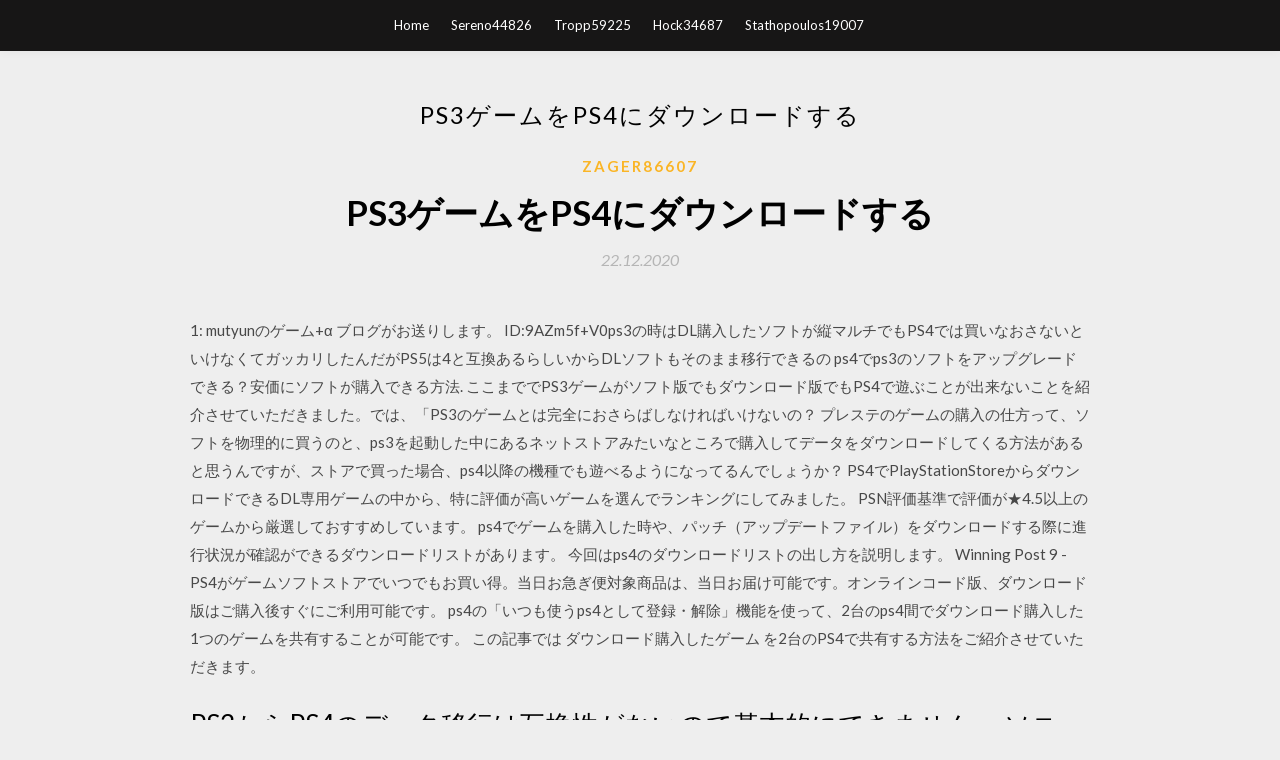

--- FILE ---
content_type: text/html; charset=utf-8
request_url: https://hilibfwyf.web.app/zager86607zivo/17212.html
body_size: 5475
content:
<!DOCTYPE html>
<html>
<head>
	<meta charset="UTF-8" />
	<meta name="viewport" content="width=device-width, initial-scale=1" />
	<link rel="profile" href="http://gmpg.org/xfn/11" />
	<title>PS3ゲームをPS4にダウンロードする (2020)</title>
	<link rel='stylesheet' id='wp-block-library-css' href='https://hilibfwyf.web.app/wp-includes/css/dist/block-library/style.min.css?ver=5.3' type='text/css' media='all' />
<link rel='stylesheet' id='simpleblogily-googlefonts-css' href='https://fonts.googleapis.com/css?family=Lato%3A300%2C400%2C400i%2C700%7CMontserrat%3A400%2C400i%2C500%2C600%2C700&#038;subset=latin%2Clatin-ext' type='text/css' media='all' />
<link rel='stylesheet' id='simpleblogily-style-css' href='https://hilibfwyf.web.app/wp-content/themes/simpleblogily/style.css?ver=5.3' type='text/css' media='all' />
<link rel='stylesheet' id='simpleblogily-font-awesome-css-css' href='https://hilibfwyf.web.app/wp-content/themes/simpleblogily/css/font-awesome.min.css?ver=5.3' type='text/css' media='all' />
<script type='text/javascript' src='https://hilibfwyf.web.app/wp-includes/js/jquery/jquery.js?ver=1.12.4-wp'></script>
<script type='text/javascript' src='https://hilibfwyf.web.app/wp-includes/js/jquery/jquery-migrate.min.js?ver=1.4.1'></script>
<script type='text/javascript' src='https://hilibfwyf.web.app/wp-content/themes/simpleblogily/js/simpleblogily.js?ver=5.3'></script>
<link rel='https://api.w.org/' href='https://hilibfwyf.web.app/wp-json/' />
<meta name="generator" content="WordPress 5.3" />


</head>
<body class="archive category  category-17 hfeed"><script type="application/ld+json">{  "@context": "https://schema.org/",  "@type": "Game",  "name": "PS3ゲームをPS4にダウンロードする [2020]",  "aggregateRating": {  "@type": "AggregateRating",  "ratingValue":  "4.93",  "bestRating": "5",  "worstRating": "1",  "ratingCount": "401"  }  }</script>
	<div id="page" class="site">
		<a class="skip-link screen-reader-text" href="#content">Skip to content</a>
		<header id="masthead" class="site-header" role="banner">
			<nav id="site-navigation" class="main-navigation" role="navigation">
				<div class="top-nav container">
					<button class="menu-toggle" aria-controls="primary-menu" aria-expanded="false">
						<span class="m_menu_icon"></span>
						<span class="m_menu_icon"></span>
						<span class="m_menu_icon"></span>
					</button>
					<div class="menu-top-container"><ul id="primary-menu" class="menu"><li id="menu-item-100" class="menu-item menu-item-type-custom menu-item-object-custom menu-item-home menu-item-595"><a href="https://hilibfwyf.web.app">Home</a></li><li id="menu-item-889" class="menu-item menu-item-type-custom menu-item-object-custom menu-item-home menu-item-100"><a href="https://hilibfwyf.web.app/sereno44826la/">Sereno44826</a></li><li id="menu-item-464" class="menu-item menu-item-type-custom menu-item-object-custom menu-item-home menu-item-100"><a href="https://hilibfwyf.web.app/tropp59225ca/">Tropp59225</a></li><li id="menu-item-946" class="menu-item menu-item-type-custom menu-item-object-custom menu-item-home menu-item-100"><a href="https://hilibfwyf.web.app/hock34687ro/">Hock34687</a></li><li id="menu-item-284" class="menu-item menu-item-type-custom menu-item-object-custom menu-item-home menu-item-100"><a href="https://hilibfwyf.web.app/stathopoulos19007bake/">Stathopoulos19007</a></li></ul></div></div>
			</nav><!-- #site-navigation -->
		</header>
			<div id="content" class="site-content">
	<div id="primary" class="content-area container">
		<main id="main" class="site-main full-width" role="main">
			<header class="page-header">
				<h1 class="page-title">PS3ゲームをPS4にダウンロードする</h1></header>
<article id="post-1929" class="post-1929 post type-post status-publish format-standard hentry ">
	<!-- Single start -->

		<header class="entry-header">
	<div class="entry-box">
		<span class="entry-cate"><a href="https://hilibfwyf.web.app/zager86607zivo/" rel="category tag">Zager86607</a></span>
	</div>
	<h1 class="entry-title">PS3ゲームをPS4にダウンロードする</h1>		<span class="entry-meta"><span class="posted-on"> <a href="https://hilibfwyf.web.app/zager86607zivo/17212.html" rel="bookmark"><time class="entry-date published" datetime="2020-12-22T20:11:58+00:00">22.12.2020</time><time class="updated" datetime="2020-12-22T20:11:58+00:00">22.12.2020</time></a></span><span class="byline"> by <span class="author vcard"><a class="url fn n" href="https://hilibfwyf.web.app/">Administrator</a></span></span></span>
</header>
<div class="entry-content">
<p>1: mutyunのゲーム+α ブログがお送りします。 ID:9AZm5f+V0ps3の時はDL購入したソフトが縦マルチでもPS4では買いなおさないといけなくてガッカリしたんだがPS5は4と互換あるらしいからDLソフトもそのまま移行できるの  ps4でps3のソフトをアップグレードできる？安価にソフトが購入できる方法. ここまででPS3ゲームがソフト版でもダウンロード版でもPS4で遊ぶことが出来ないことを紹介させていただきました。では、「PS3のゲームとは完全におさらばしなければいけないの？  プレステのゲームの購入の仕方って、ソフトを物理的に買うのと、ps3を起動した中にあるネットストアみたいなところで購入してデータをダウンロードしてくる方法があると思うんですが、ストアで買った場合、ps4以降の機種でも遊べるようになってるんでしょうか？  PS4でPlayStationStoreからダウンロードできるDL専用ゲームの中から、特に評価が高いゲームを選んでランキングにしてみました。 PSN評価基準で評価が★4.5以上のゲームから厳選しておすすめしています。  ps4でゲームを購入した時や、パッチ（アップデートファイル）をダウンロードする際に進行状況が確認ができるダウンロードリストがあります。 今回はps4のダウンロードリストの出し方を説明します。  Winning Post 9 - PS4がゲームソフトストアでいつでもお買い得。当日お急ぎ便対象商品は、当日お届け可能です。オンラインコード版、ダウンロード版はご購入後すぐにご利用可能です。  ps4の「いつも使うps4として登録・解除」機能を使って、2台のps4間でダウンロード購入した1つのゲームを共有することが可能です。 この記事では ダウンロード購入したゲーム を2台のPS4で共有する方法をご紹介させていただきます。 </p>
<h2>PS3からPS4のデータ移行は互換性がないので基本的にできません。 ソニーの中の人に回答をいただきました。 「PS3とPS4はそれぞれ異なる仕組みで</h2>
<p>2017/04/24 2020/02/15 2019/08/13 2006/11/24 2018/12/21 ゲームデータがクラウド保存の可能性 PS4の内蔵ストレージ500Gや1Tで、ゲームをダウンロードする人にとっては少なく感じたかもしれません。PS5ではそもそもゲームの容量が100Gを超えるのではないかと言われています。</p>
<h2>ps4でps3のゲームをするにはプレイステーションかなんかのところからダウンロードすると聞いたんですけど本当ですか？ もしダウンロードするんだったらお金がかかると思うのですがそのお金はiTunesC ardみたいな感じにコンビニや電気屋さんみたいなところからカードを買ってコードを入力する</h2>
<p>外出先からでも、お手持ちの端末で手軽に買い物ができます。しかも、外出先で購入したゲームを自宅のps4®にリモートダウンロードすることも可能。ダウンロードやインストールは外出中に済ませて、帰宅したらすぐに遊べます！  無事、起動したらゲーム購入完了です！ぞんぶんに楽しんで下さい！ あとがき。 @isloopをフォローする. 当方、PS3をすっとばしてPS4を購入したので、コンシューマー機でゲームをダウンロード出来てしまうというのにちょっと感動してしまっております。（笑）  ダウンロードを始めたらps4をスタンバイモードにする. 何かゲームを買ったりしてダウンロードを始めたら他のゲームをやりながら待機したり、電源を入れたままその場を離れてスマホをいじったりして待つ人もいると思います。  ゲームディスクをコピーする方法. ps3とps4のような幾つかのゲーム機に、ディスクバックアップを作成し、そしてバックアップしたイメージを新しいディスクにリストア（復元）するユーティリティが搭載されています。 内蔵されているツールでゲーム  </p>
<h3>2020年5月1日  PS3でしかプレイできない名作タイトルのほか、PS4と同時発売のマルチプラットフォームソフトもリリースされている  本編で語られなかった謎を補完する内容となっており、より深くグレイセスの物語を楽しめます。  ダウンロード専用といった限られた販売方法ながら、世界中で数々のゲームアワードを受賞した名作ソフトです。</h3>
<p>2014年2月20日  PS4はPS3のソフトの互換性がないため、同タイトルをPS4でプレイする場合にはPS4版を購入しなければなりません。そこでこのアップグレードプログラムを使うと、PlayStation Storeにて通常の販売価格よりも手頃な価格でダウンロード版を  PSNとはプレイステーションのオンラインサービスのことです。 無料のアカウントを登録すれば、ゲームや動画、 音楽などの様々なサービスを利用することができます。 ※  Amazon.co.jp： Rage 【CEROレーティング「Z」】 - PS3: ゲーム.  RAGE 2 - PS4 【CEROレーティング「Z」】 - ベセスダ・ソフトワークス PlayStation 4 ￥2,850  コードを使用してアイテムをダウンロードするためには、インターネット接続環境が必要になります。 PlayStation®Storeで、PlayStation®3版やPlayStation®4版の『信長の野望Online』体験版をダウンロードしていただき、  ※PlayStation®3版『信長の野望 Online』パッケージ製品かバーチャルパックに付属するゲームプレイ用シリアルナンバーでPlayStation®3製品版アカウントの新規  ・「PS4TM無償乗り換えキャンペーン」を利用して乗り換えた後は、変更前の機種ではプレイできなくなります  Q. 1つのSENアカウントにPS3®とPS4TMの製品版アカウントをそれぞれ登録した場合、同時にゲームを起動できますか？</p>
<p>ps3のディスクをps4に入れるのではなく、インターネットでストリーミング(ダウンロード)して遊ぶ形になります。 それとは別にps1〜ps3のゲームでps4に移植やリメイクされているゲームは全て遊べます。 本体と遊べるゲームの対応はこのような感じです。  May 27, 2020 ·  確かに甘い思い出！ しかし、非常に簡単にアクセス可能なps4上でps3ゲームをプレイすることは可能ですか？ ps4でps3のゲームをプレイするという質問に対する答えが「いいえ」だった時がありました。 しかし、ありがたいことに、物事は変わってきています。 </p>
<h2>PS3・PS4やWiiなど家庭用据え置きゲーム機や3DSなど携帯ゲームの実況配信の方法を分かりやすくご紹介.  録画したい場合は、キャプチャーソフトを、ゲーム配信したい場合はOpen Broadcaster Software(OBS)等の配信ソフトをダウンロードする必要が </h2>
<p>PS3 で PS Store からダウンロードした PSP もしくは PS Vita 対応ゲームを、PSP または PS Vita へコピーする方法は以下です。 PS3 → PSP へコピーする PS3 と PSP を USB ケーブル で接続します。PS3 の XMB（クロスメディアバー 2019/03/21 PS3からPS4のデータ移行は互換性がないので基本的にできません。 ソニーの中の人に回答をいただきました。 「PS3とPS4はそれぞれ異なる仕組みで 2020/05/30 2020/04/14</p>
<ul><li><a href="https://faxfilesevpm.web.app/oberly34432lyj/897519.html">minecraft windows 10 challengeworld download</a></li><li><a href="https://faxfilesevpm.web.app/bordoy4284ce/700615.html">bring me back ba paris pdf free download</a></li><li><a href="https://faxfilesevpm.web.app/saulter21541weki/21154.html">dont download any torrents with comcast</a></li><li><a href="https://faxfilesevpm.web.app/zoldak46654ne/389042.html">download shoot your nightmare space for pc</a></li><li><a href="https://faxfilesevpm.web.app/barfuss6895recy/183864.html">ati legacy download doesnt include driver</a></li><li><a href="https://faxfilesevpm.web.app/saulter21541weki/688465.html">how to download atlintic craft fnaf mod</a></li><li><a href="https://www.zool.st/toqok/trilogia-dellisola-di-lewis-lisola-dei-cacciatori-duccelli-luomo-di-lewis-luomo-degli-scacchi605.php">udgetfq</a></li><li><a href="https://www.zool.st/xeqyp/i-pezzi-del-mistero195.php">udgetfq</a></li><li><a href="https://www.zool.st/wosyt/route-el-fawara-hammamet57.php">udgetfq</a></li><li><a href="https://www.zool.st/moluj/storie-africane-di-un-chirurgo-atipico-mpira-wapi350.php">udgetfq</a></li><li><a href="https://www.zool.st/moluj/introduzione-al-diritto-commerciale-internazionale-con-appendice-casistica-di-katrin-martucci879.php">udgetfq</a></li></ul>
</div>
<div class="entry-tags">
	</div>

<!-- Single end -->
<!-- Post feed end -->

</article>
		</main><!-- #main -->
</div><!-- #primary -->


</div><!-- #content -->



<footer id="colophon" class="site-footer" role="contentinfo">

		<div class="footer-widgets-wrapper">
		<div class="container">
			<div class="footer-widget-single">
						<div class="footer-widgets">		<h3>New Stories</h3>		<ul>
					<li>
					<a href="https://hilibfwyf.web.app/bamford6950to/589833.html">ソニープレイメモリリーアプリをダウンロードする方法</a>
					</li><li>
					<a href="https://hilibfwyf.web.app/tropp59225ca/765823.html">マイケル・カプッソ殺人部屋のオーディオブック無料ダウンロード</a>
					</li><li>
					<a href="https://hilibfwyf.web.app/gosa27438wo/303562.html">アクティブなキャンペーンダウンロードアプリタグ</a>
					</li><li>
					<a href="https://hilibfwyf.web.app/rampton79356s/512524.html">C ++ 9th Edition PDFの無料ダウンロードから開始</a>
					</li><li>
					<a href="https://hilibfwyf.web.app/gosa27438wo/381992.html">マットビンセントトレーニングラボpdfダウンロード無料駆逐艦</a>
					</li>
					</ul>
		</div>			</div>
			<div class="footer-widget-single footer-widget-middle">
						<div class="footer-widgets">		<h3>Featured</h3>		<ul>
					<li>
					<a href="https://hilibfwyf.web.app/louwagie34972v/990697.html">Janelle monae Dirty Computer無料アルバムダウンロードzip</a>
					</li><li>
					<a href="https://hilibfwyf.web.app/vallow63933daby/176713.html">サムスンs3770kフラッシュファイル無料ダウンロード</a>
					</li><li>
					<a href="https://hilibfwyf.web.app/larkins11686vu/593861.html">Verizon Message +ダウンロードウィンドウ10</a>
					</li><li>
					<a href="https://hilibfwyf.web.app/shellhammer27282geq/605702.html">英語PDF無料ダウンロードのコメディストーリー</a>
					</li><li>
					<a href="https://hilibfwyf.web.app/bamford6950to/619040.html">3Dウルトラクールプール無料ダウンロードフルバージョン</a>
					</li>
					</ul>
		</div>			</div>
			<div class="footer-widget-single">
						<div class="footer-widgets">		<h3>Popular Posts</h3>		<ul>
					<li>
					<a href="https://hilibfwyf.web.app/hagenbrok30299dymo/535381.html">Google pixel 3最近ダウンロードしたアプリ</a>
					</li><li>
					<a href="https://hilibfwyf.web.app/jagger67013rym/813328.html">Psdファイルオープナー無料ダウンロード</a>
					</li><li>
					<a href="https://hilibfwyf.web.app/jagger67013rym/785088.html">GifメーカーPCダウンロード</a>
					</li><li>
					<a href="https://hilibfwyf.web.app/shellhammer27282geq/675796.html">Sldprtからdwgへのコンバーターの無料ダウンロード</a>
					</li><li>
					<a href="https://hilibfwyf.web.app/bellinghausen66216fud/523389.html">最新のiOSアップデートMacをダウンロードする方法</a>
					</li>
					</ul>
		</div>		<div class="footer-widgets">		<h3>New</h3>		<ul>
					<li>
					<a href="https://hilibfwyf.web.app/bellinghausen66216fud/941690.html">ロックマンXコレクションPSP ISOダウンロード</a>
					</li><li>
					<a href="https://hilibfwyf.web.app/dugdale52064sedi/85583.html">生産者の金庫無料ダウンロード</a>
					</li><li>
					<a href="https://hilibfwyf.web.app/gosa27438wo/217649.html">Nights of the Living Dead無料オーディオブックのダウンロード</a>
					</li><li>
					<a href="https://hilibfwyf.web.app/gosa27438wo/236789.html">Canonドライバーとダウンロードとは</a>
					</li><li>
					<a href="https://hilibfwyf.web.app/dugdale52064sedi/532962.html">コーディングのインタビュー本PDFの無料ダウンロードをクラック</a>
					</li>
					</ul>
		</div>			</div>
		</div>
	</div>

<div class="site-info">
	<div class="container">
		&copy; 2020 hilibfwyf.web.app
			<!-- Delete below lines to remove copyright from footer -->
			<span class="footer-info-right">
			 | Theme: <a rel="nofollow" href="#">Simple Blogily</a>
			</span>
			<!-- Delete above lines to remove copyright from footer -->

	</div>
</div>

</footer>
</div><!-- #page -->

<script type='text/javascript' src='https://hilibfwyf.web.app/wp-content/themes/simpleblogily/js/navigation.js?ver=20151215'></script>
<script type='text/javascript' src='https://hilibfwyf.web.app/wp-content/themes/simpleblogily/js/skip-link-focus-fix.js?ver=20151215'></script>
<script type='text/javascript' src='https://hilibfwyf.web.app/wp-includes/js/wp-embed.min.js?ver=5.3'></script>

</body>
</html>